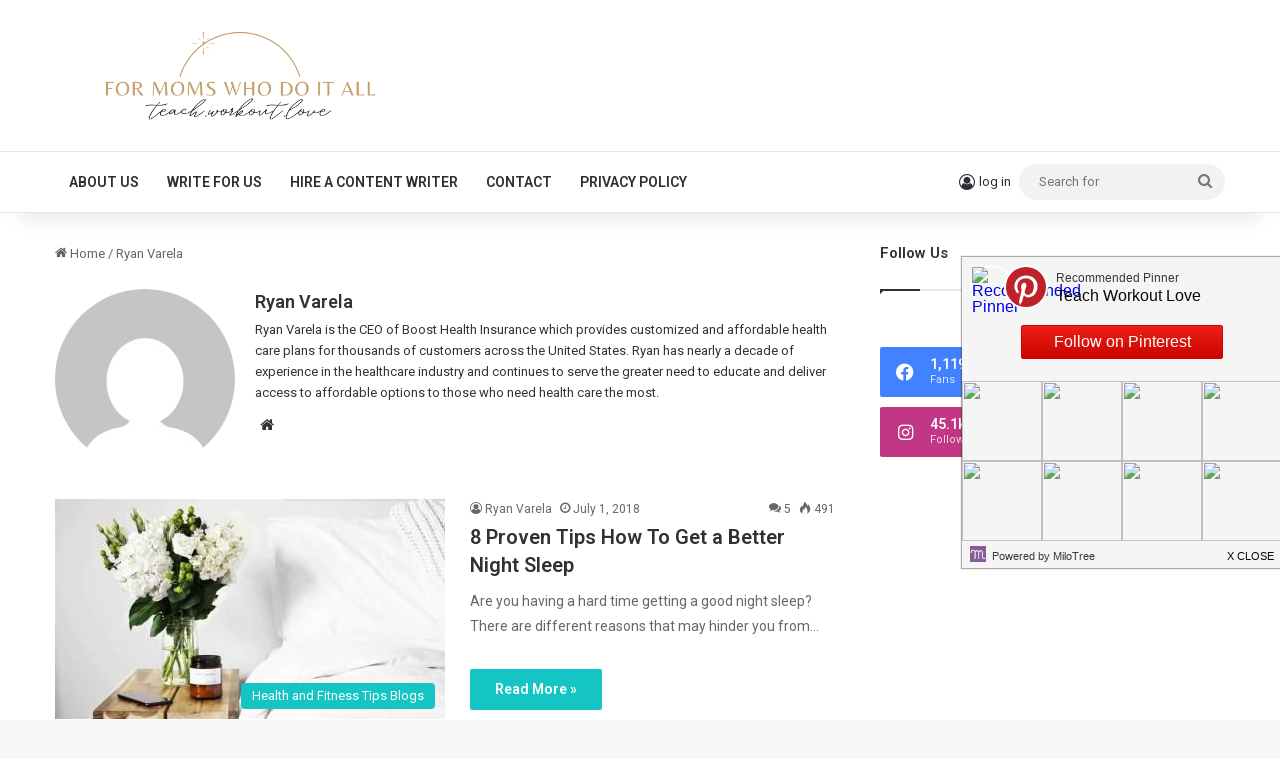

--- FILE ---
content_type: text/html; charset=UTF-8
request_url: https://www.teachworkoutlove.com/author/ryan-varela/
body_size: 19399
content:
<!DOCTYPE html>
<html lang="en-US" class="" data-skin="light">
<head>
	<meta charset="UTF-8" />
	<link rel="profile" href="https://gmpg.org/xfn/11" />
	<meta name='robots' content='index, follow, max-image-preview:large, max-snippet:-1, max-video-preview:-1' />

	<!-- This site is optimized with the Yoast SEO plugin v22.4 - https://yoast.com/wordpress/plugins/seo/ -->
	<title>Ryan Varela, Author at Teach.Workout.Love</title>
	<link rel="canonical" href="https://www.teachworkoutlove.com/author/ryan-varela/" />
	<meta property="og:locale" content="en_US" />
	<meta property="og:type" content="profile" />
	<meta property="og:title" content="Ryan Varela, Author at Teach.Workout.Love" />
	<meta property="og:url" content="https://www.teachworkoutlove.com/author/ryan-varela/" />
	<meta property="og:site_name" content="Teach.Workout.Love" />
	<meta property="og:image" content="https://secure.gravatar.com/avatar/261457c003d212e6be53495b1b23ec79?s=500&d=mm&r=pg" />
	<meta name="twitter:card" content="summary_large_image" />
	<meta name="twitter:site" content="@teachworkoutlve" />
	<script type="application/ld+json" class="yoast-schema-graph">{"@context":"https://schema.org","@graph":[{"@type":"ProfilePage","@id":"https://www.teachworkoutlove.com/author/ryan-varela/","url":"https://www.teachworkoutlove.com/author/ryan-varela/","name":"Ryan Varela, Author at Teach.Workout.Love","isPartOf":{"@id":"https://www.teachworkoutlove.com/#website"},"primaryImageOfPage":{"@id":"https://www.teachworkoutlove.com/author/ryan-varela/#primaryimage"},"image":{"@id":"https://www.teachworkoutlove.com/author/ryan-varela/#primaryimage"},"thumbnailUrl":"https://www.teachworkoutlove.com/wp-content/uploads/2018/06/logan-nolin-347104-unsplash.jpg","breadcrumb":{"@id":"https://www.teachworkoutlove.com/author/ryan-varela/#breadcrumb"},"inLanguage":"en-US","potentialAction":[{"@type":"ReadAction","target":["https://www.teachworkoutlove.com/author/ryan-varela/"]}]},{"@type":"ImageObject","inLanguage":"en-US","@id":"https://www.teachworkoutlove.com/author/ryan-varela/#primaryimage","url":"https://www.teachworkoutlove.com/wp-content/uploads/2018/06/logan-nolin-347104-unsplash.jpg","contentUrl":"https://www.teachworkoutlove.com/wp-content/uploads/2018/06/logan-nolin-347104-unsplash.jpg","width":1536,"height":1024,"caption":"get-a-better-night-sleep-white-sheets-on-bed-teachworkoutlove.com"},{"@type":"BreadcrumbList","@id":"https://www.teachworkoutlove.com/author/ryan-varela/#breadcrumb","itemListElement":[{"@type":"ListItem","position":1,"name":"Home","item":"https://www.teachworkoutlove.com/"},{"@type":"ListItem","position":2,"name":"Archives for Ryan Varela"}]},{"@type":"WebSite","@id":"https://www.teachworkoutlove.com/#website","url":"https://www.teachworkoutlove.com/","name":"Teach.Workout.Love","description":"a motherhood community for moms who do it all","publisher":{"@id":"https://www.teachworkoutlove.com/#organization"},"potentialAction":[{"@type":"SearchAction","target":{"@type":"EntryPoint","urlTemplate":"https://www.teachworkoutlove.com/?s={search_term_string}"},"query-input":"required name=search_term_string"}],"inLanguage":"en-US"},{"@type":"Organization","@id":"https://www.teachworkoutlove.com/#organization","name":"Teach.Workout.Love","url":"https://www.teachworkoutlove.com/","logo":{"@type":"ImageObject","inLanguage":"en-US","@id":"https://www.teachworkoutlove.com/#/schema/logo/image/","url":"https://www.teachworkoutlove.com/wp-content/uploads/2022/02/teachworkoutlove-logo-wider.png","contentUrl":"https://www.teachworkoutlove.com/wp-content/uploads/2022/02/teachworkoutlove-logo-wider.png","width":664,"height":164,"caption":"Teach.Workout.Love"},"image":{"@id":"https://www.teachworkoutlove.com/#/schema/logo/image/"},"sameAs":["https://www.facebook.com/teachworkoutlove","https://twitter.com/teachworkoutlve","http://instagram.com/teach.workout.love","https://pinterest.com/teachworkoutlove"]},{"@type":"Person","@id":"https://www.teachworkoutlove.com/#/schema/person/2d3379cc99c2de31b53cf1c3876ec79b","name":"Ryan Varela","image":{"@type":"ImageObject","inLanguage":"en-US","@id":"https://www.teachworkoutlove.com/#/schema/person/image/","url":"https://secure.gravatar.com/avatar/261457c003d212e6be53495b1b23ec79?s=96&d=mm&r=pg","contentUrl":"https://secure.gravatar.com/avatar/261457c003d212e6be53495b1b23ec79?s=96&d=mm&r=pg","caption":"Ryan Varela"},"description":"Ryan Varela is the CEO of Boost Health Insurance which provides customized and affordable health care plans for thousands of customers across the United States. Ryan has nearly a decade of experience in the healthcare industry and continues to serve the greater need to educate and deliver access to affordable options to those who need health care the most.","sameAs":["https://www.boosthealthinsurance.com/"],"mainEntityOfPage":{"@id":"https://www.teachworkoutlove.com/author/ryan-varela/"}}]}</script>
	<!-- / Yoast SEO plugin. -->


<link rel='dns-prefetch' href='//pagead2.googlesyndication.com' />
<link rel='dns-prefetch' href='//cdn001.milotree.com' />
<link rel='dns-prefetch' href='//secure.gravatar.com' />
<link rel='dns-prefetch' href='//stats.wp.com' />
<link rel='dns-prefetch' href='//cdn.openshareweb.com' />
<link rel='dns-prefetch' href='//cdn.shareaholic.net' />
<link rel='dns-prefetch' href='//www.shareaholic.net' />
<link rel='dns-prefetch' href='//analytics.shareaholic.com' />
<link rel='dns-prefetch' href='//recs.shareaholic.com' />
<link rel='dns-prefetch' href='//partner.shareaholic.com' />
<link rel='dns-prefetch' href='//v0.wordpress.com' />
<link rel='dns-prefetch' href='//widgets.wp.com' />
<link rel='dns-prefetch' href='//s0.wp.com' />
<link rel='dns-prefetch' href='//0.gravatar.com' />
<link rel='dns-prefetch' href='//1.gravatar.com' />
<link rel='dns-prefetch' href='//2.gravatar.com' />
<link rel='dns-prefetch' href='//jetpack.wordpress.com' />
<link rel='dns-prefetch' href='//public-api.wordpress.com' />
<link rel="alternate" type="application/rss+xml" title="Teach.Workout.Love &raquo; Feed" href="https://www.teachworkoutlove.com/feed/" />
<link rel="alternate" type="application/rss+xml" title="Teach.Workout.Love &raquo; Comments Feed" href="https://www.teachworkoutlove.com/comments/feed/" />
<link rel="alternate" type="application/rss+xml" title="Teach.Workout.Love &raquo; Posts by Ryan Varela Feed" href="https://www.teachworkoutlove.com/author/ryan-varela/feed/" />

		<style type="text/css">
			:root{				
			--tie-preset-gradient-1: linear-gradient(135deg, rgba(6, 147, 227, 1) 0%, rgb(155, 81, 224) 100%);
			--tie-preset-gradient-2: linear-gradient(135deg, rgb(122, 220, 180) 0%, rgb(0, 208, 130) 100%);
			--tie-preset-gradient-3: linear-gradient(135deg, rgba(252, 185, 0, 1) 0%, rgba(255, 105, 0, 1) 100%);
			--tie-preset-gradient-4: linear-gradient(135deg, rgba(255, 105, 0, 1) 0%, rgb(207, 46, 46) 100%);
			--tie-preset-gradient-5: linear-gradient(135deg, rgb(238, 238, 238) 0%, rgb(169, 184, 195) 100%);
			--tie-preset-gradient-6: linear-gradient(135deg, rgb(74, 234, 220) 0%, rgb(151, 120, 209) 20%, rgb(207, 42, 186) 40%, rgb(238, 44, 130) 60%, rgb(251, 105, 98) 80%, rgb(254, 248, 76) 100%);
			--tie-preset-gradient-7: linear-gradient(135deg, rgb(255, 206, 236) 0%, rgb(152, 150, 240) 100%);
			--tie-preset-gradient-8: linear-gradient(135deg, rgb(254, 205, 165) 0%, rgb(254, 45, 45) 50%, rgb(107, 0, 62) 100%);
			--tie-preset-gradient-9: linear-gradient(135deg, rgb(255, 203, 112) 0%, rgb(199, 81, 192) 50%, rgb(65, 88, 208) 100%);
			--tie-preset-gradient-10: linear-gradient(135deg, rgb(255, 245, 203) 0%, rgb(182, 227, 212) 50%, rgb(51, 167, 181) 100%);
			--tie-preset-gradient-11: linear-gradient(135deg, rgb(202, 248, 128) 0%, rgb(113, 206, 126) 100%);
			--tie-preset-gradient-12: linear-gradient(135deg, rgb(2, 3, 129) 0%, rgb(40, 116, 252) 100%);
			--tie-preset-gradient-13: linear-gradient(135deg, #4D34FA, #ad34fa);
			--tie-preset-gradient-14: linear-gradient(135deg, #0057FF, #31B5FF);
			--tie-preset-gradient-15: linear-gradient(135deg, #FF007A, #FF81BD);
			--tie-preset-gradient-16: linear-gradient(135deg, #14111E, #4B4462);
			--tie-preset-gradient-17: linear-gradient(135deg, #F32758, #FFC581);

			
					--main-nav-background: #FFFFFF;
					--main-nav-secondry-background: rgba(0,0,0,0.03);
					--main-nav-primary-color: #0088ff;
					--main-nav-contrast-primary-color: #FFFFFF;
					--main-nav-text-color: #2c2f34;
					--main-nav-secondry-text-color: rgba(0,0,0,0.5);
					--main-nav-main-border-color: rgba(0,0,0,0.1);
					--main-nav-secondry-border-color: rgba(0,0,0,0.08);
				
			}
		</style>
	<meta name="viewport" content="width=device-width, initial-scale=1.0" /><!-- Shareaholic - https://www.shareaholic.com -->
<link rel='preload' href='//cdn.shareaholic.net/assets/pub/shareaholic.js' as='script'/>
<script data-no-minify='1' data-cfasync='false'>
_SHR_SETTINGS = {"endpoints":{"local_recs_url":"https:\/\/www.teachworkoutlove.com\/wp-admin\/admin-ajax.php?action=shareaholic_permalink_related","ajax_url":"https:\/\/www.teachworkoutlove.com\/wp-admin\/admin-ajax.php","share_counts_url":"https:\/\/www.teachworkoutlove.com\/wp-admin\/admin-ajax.php?action=shareaholic_share_counts_api"},"site_id":"c822800f5913fad5983cf602126b7cb9"};
</script>
<script data-no-minify='1' data-cfasync='false' src='//cdn.shareaholic.net/assets/pub/shareaholic.js' data-shr-siteid='c822800f5913fad5983cf602126b7cb9' async ></script>

<!-- Shareaholic Content Tags -->
<meta name='shareaholic:site_name' content='Teach.Workout.Love' />
<meta name='shareaholic:language' content='en-US' />
<meta name='shareaholic:article_visibility' content='private' />
<meta name='shareaholic:site_id' content='c822800f5913fad5983cf602126b7cb9' />
<meta name='shareaholic:wp_version' content='9.7.12' />

<!-- Shareaholic Content Tags End -->
<script type="text/javascript">
/* <![CDATA[ */
window._wpemojiSettings = {"baseUrl":"https:\/\/s.w.org\/images\/core\/emoji\/14.0.0\/72x72\/","ext":".png","svgUrl":"https:\/\/s.w.org\/images\/core\/emoji\/14.0.0\/svg\/","svgExt":".svg","source":{"concatemoji":"https:\/\/www.teachworkoutlove.com\/wp-includes\/js\/wp-emoji-release.min.js?ver=6.4.5"}};
/*! This file is auto-generated */
!function(i,n){var o,s,e;function c(e){try{var t={supportTests:e,timestamp:(new Date).valueOf()};sessionStorage.setItem(o,JSON.stringify(t))}catch(e){}}function p(e,t,n){e.clearRect(0,0,e.canvas.width,e.canvas.height),e.fillText(t,0,0);var t=new Uint32Array(e.getImageData(0,0,e.canvas.width,e.canvas.height).data),r=(e.clearRect(0,0,e.canvas.width,e.canvas.height),e.fillText(n,0,0),new Uint32Array(e.getImageData(0,0,e.canvas.width,e.canvas.height).data));return t.every(function(e,t){return e===r[t]})}function u(e,t,n){switch(t){case"flag":return n(e,"\ud83c\udff3\ufe0f\u200d\u26a7\ufe0f","\ud83c\udff3\ufe0f\u200b\u26a7\ufe0f")?!1:!n(e,"\ud83c\uddfa\ud83c\uddf3","\ud83c\uddfa\u200b\ud83c\uddf3")&&!n(e,"\ud83c\udff4\udb40\udc67\udb40\udc62\udb40\udc65\udb40\udc6e\udb40\udc67\udb40\udc7f","\ud83c\udff4\u200b\udb40\udc67\u200b\udb40\udc62\u200b\udb40\udc65\u200b\udb40\udc6e\u200b\udb40\udc67\u200b\udb40\udc7f");case"emoji":return!n(e,"\ud83e\udef1\ud83c\udffb\u200d\ud83e\udef2\ud83c\udfff","\ud83e\udef1\ud83c\udffb\u200b\ud83e\udef2\ud83c\udfff")}return!1}function f(e,t,n){var r="undefined"!=typeof WorkerGlobalScope&&self instanceof WorkerGlobalScope?new OffscreenCanvas(300,150):i.createElement("canvas"),a=r.getContext("2d",{willReadFrequently:!0}),o=(a.textBaseline="top",a.font="600 32px Arial",{});return e.forEach(function(e){o[e]=t(a,e,n)}),o}function t(e){var t=i.createElement("script");t.src=e,t.defer=!0,i.head.appendChild(t)}"undefined"!=typeof Promise&&(o="wpEmojiSettingsSupports",s=["flag","emoji"],n.supports={everything:!0,everythingExceptFlag:!0},e=new Promise(function(e){i.addEventListener("DOMContentLoaded",e,{once:!0})}),new Promise(function(t){var n=function(){try{var e=JSON.parse(sessionStorage.getItem(o));if("object"==typeof e&&"number"==typeof e.timestamp&&(new Date).valueOf()<e.timestamp+604800&&"object"==typeof e.supportTests)return e.supportTests}catch(e){}return null}();if(!n){if("undefined"!=typeof Worker&&"undefined"!=typeof OffscreenCanvas&&"undefined"!=typeof URL&&URL.createObjectURL&&"undefined"!=typeof Blob)try{var e="postMessage("+f.toString()+"("+[JSON.stringify(s),u.toString(),p.toString()].join(",")+"));",r=new Blob([e],{type:"text/javascript"}),a=new Worker(URL.createObjectURL(r),{name:"wpTestEmojiSupports"});return void(a.onmessage=function(e){c(n=e.data),a.terminate(),t(n)})}catch(e){}c(n=f(s,u,p))}t(n)}).then(function(e){for(var t in e)n.supports[t]=e[t],n.supports.everything=n.supports.everything&&n.supports[t],"flag"!==t&&(n.supports.everythingExceptFlag=n.supports.everythingExceptFlag&&n.supports[t]);n.supports.everythingExceptFlag=n.supports.everythingExceptFlag&&!n.supports.flag,n.DOMReady=!1,n.readyCallback=function(){n.DOMReady=!0}}).then(function(){return e}).then(function(){var e;n.supports.everything||(n.readyCallback(),(e=n.source||{}).concatemoji?t(e.concatemoji):e.wpemoji&&e.twemoji&&(t(e.twemoji),t(e.wpemoji)))}))}((window,document),window._wpemojiSettings);
/* ]]> */
</script>
<!-- teachworkoutlove.com is managing ads with Advanced Ads – https://wpadvancedads.com/ --><script id="teach-ready">
			window.advanced_ads_ready=function(e,a){a=a||"complete";var d=function(e){return"interactive"===a?"loading"!==e:"complete"===e};d(document.readyState)?e():document.addEventListener("readystatechange",(function(a){d(a.target.readyState)&&e()}),{once:"interactive"===a})},window.advanced_ads_ready_queue=window.advanced_ads_ready_queue||[];		</script>
		<link rel='stylesheet' id='amazon-default-styles-css' href='https://www.teachworkoutlove.com/wp-content/plugins/amazon-product-in-a-post-plugin/css/amazon-default-plugin-styles.css?ver=1742080669' type='text/css' media='all' />
<link rel='stylesheet' id='amazon-frontend-styles-css' href='https://www.teachworkoutlove.com/wp-content/plugins/amazon-product-in-a-post-plugin/css/amazon-frontend.css?ver=1614198238' type='text/css' media='all' />
<style id='wp-emoji-styles-inline-css' type='text/css'>

	img.wp-smiley, img.emoji {
		display: inline !important;
		border: none !important;
		box-shadow: none !important;
		height: 1em !important;
		width: 1em !important;
		margin: 0 0.07em !important;
		vertical-align: -0.1em !important;
		background: none !important;
		padding: 0 !important;
	}
</style>
<link rel='stylesheet' id='wp-block-library-css' href='https://www.teachworkoutlove.com/wp-includes/css/dist/block-library/style.min.css?ver=6.4.5' type='text/css' media='all' />
<style id='wp-block-library-inline-css' type='text/css'>
.has-text-align-justify{text-align:justify;}
</style>
<style id='wp-block-library-theme-inline-css' type='text/css'>
.wp-block-audio figcaption{color:#555;font-size:13px;text-align:center}.is-dark-theme .wp-block-audio figcaption{color:hsla(0,0%,100%,.65)}.wp-block-audio{margin:0 0 1em}.wp-block-code{border:1px solid #ccc;border-radius:4px;font-family:Menlo,Consolas,monaco,monospace;padding:.8em 1em}.wp-block-embed figcaption{color:#555;font-size:13px;text-align:center}.is-dark-theme .wp-block-embed figcaption{color:hsla(0,0%,100%,.65)}.wp-block-embed{margin:0 0 1em}.blocks-gallery-caption{color:#555;font-size:13px;text-align:center}.is-dark-theme .blocks-gallery-caption{color:hsla(0,0%,100%,.65)}.wp-block-image figcaption{color:#555;font-size:13px;text-align:center}.is-dark-theme .wp-block-image figcaption{color:hsla(0,0%,100%,.65)}.wp-block-image{margin:0 0 1em}.wp-block-pullquote{border-bottom:4px solid;border-top:4px solid;color:currentColor;margin-bottom:1.75em}.wp-block-pullquote cite,.wp-block-pullquote footer,.wp-block-pullquote__citation{color:currentColor;font-size:.8125em;font-style:normal;text-transform:uppercase}.wp-block-quote{border-left:.25em solid;margin:0 0 1.75em;padding-left:1em}.wp-block-quote cite,.wp-block-quote footer{color:currentColor;font-size:.8125em;font-style:normal;position:relative}.wp-block-quote.has-text-align-right{border-left:none;border-right:.25em solid;padding-left:0;padding-right:1em}.wp-block-quote.has-text-align-center{border:none;padding-left:0}.wp-block-quote.is-large,.wp-block-quote.is-style-large,.wp-block-quote.is-style-plain{border:none}.wp-block-search .wp-block-search__label{font-weight:700}.wp-block-search__button{border:1px solid #ccc;padding:.375em .625em}:where(.wp-block-group.has-background){padding:1.25em 2.375em}.wp-block-separator.has-css-opacity{opacity:.4}.wp-block-separator{border:none;border-bottom:2px solid;margin-left:auto;margin-right:auto}.wp-block-separator.has-alpha-channel-opacity{opacity:1}.wp-block-separator:not(.is-style-wide):not(.is-style-dots){width:100px}.wp-block-separator.has-background:not(.is-style-dots){border-bottom:none;height:1px}.wp-block-separator.has-background:not(.is-style-wide):not(.is-style-dots){height:2px}.wp-block-table{margin:0 0 1em}.wp-block-table td,.wp-block-table th{word-break:normal}.wp-block-table figcaption{color:#555;font-size:13px;text-align:center}.is-dark-theme .wp-block-table figcaption{color:hsla(0,0%,100%,.65)}.wp-block-video figcaption{color:#555;font-size:13px;text-align:center}.is-dark-theme .wp-block-video figcaption{color:hsla(0,0%,100%,.65)}.wp-block-video{margin:0 0 1em}.wp-block-template-part.has-background{margin-bottom:0;margin-top:0;padding:1.25em 2.375em}
</style>
<style id='esf-fb-halfwidth-style-inline-css' type='text/css'>
/*!*************************************************************************************************************************************************************************************************************************************************!*\
  !*** css ./node_modules/css-loader/dist/cjs.js??ruleSet[1].rules[4].use[1]!./node_modules/postcss-loader/dist/cjs.js??ruleSet[1].rules[4].use[2]!./node_modules/sass-loader/dist/cjs.js??ruleSet[1].rules[4].use[3]!./src/halfwidth/style.scss ***!
  \*************************************************************************************************************************************************************************************************************************************************/
/**
 * The following styles get applied both on the front of your site
 * and in the editor.
 *
 * Replace them with your own styles or remove the file completely.
 */
.wp-block-create-block-easy-social-feed-facebook-carousel {
  background-color: #21759b;
  color: #fff;
  padding: 2px;
}

/*# sourceMappingURL=style-index.css.map*/
</style>
<style id='esf-fb-fullwidth-style-inline-css' type='text/css'>
/*!*************************************************************************************************************************************************************************************************************************************************!*\
  !*** css ./node_modules/css-loader/dist/cjs.js??ruleSet[1].rules[4].use[1]!./node_modules/postcss-loader/dist/cjs.js??ruleSet[1].rules[4].use[2]!./node_modules/sass-loader/dist/cjs.js??ruleSet[1].rules[4].use[3]!./src/fullwidth/style.scss ***!
  \*************************************************************************************************************************************************************************************************************************************************/
/**
 * The following styles get applied both on the front of your site
 * and in the editor.
 *
 * Replace them with your own styles or remove the file completely.
 */
.wp-block-create-block-easy-social-feed-facebook-carousel {
  background-color: #21759b;
  color: #fff;
  padding: 2px;
}

/*# sourceMappingURL=style-index.css.map*/
</style>
<style id='esf-fb-thumbnail-style-inline-css' type='text/css'>
/*!*************************************************************************************************************************************************************************************************************************************************!*\
  !*** css ./node_modules/css-loader/dist/cjs.js??ruleSet[1].rules[4].use[1]!./node_modules/postcss-loader/dist/cjs.js??ruleSet[1].rules[4].use[2]!./node_modules/sass-loader/dist/cjs.js??ruleSet[1].rules[4].use[3]!./src/thumbnail/style.scss ***!
  \*************************************************************************************************************************************************************************************************************************************************/
/**
 * The following styles get applied both on the front of your site
 * and in the editor.
 *
 * Replace them with your own styles or remove the file completely.
 */
.wp-block-create-block-easy-social-feed-facebook-carousel {
  background-color: #21759b;
  color: #fff;
  padding: 2px;
}

/*# sourceMappingURL=style-index.css.map*/
</style>
<style id='classic-theme-styles-inline-css' type='text/css'>
/*! This file is auto-generated */
.wp-block-button__link{color:#fff;background-color:#32373c;border-radius:9999px;box-shadow:none;text-decoration:none;padding:calc(.667em + 2px) calc(1.333em + 2px);font-size:1.125em}.wp-block-file__button{background:#32373c;color:#fff;text-decoration:none}
</style>
<style id='global-styles-inline-css' type='text/css'>
body{--wp--preset--color--black: #000000;--wp--preset--color--cyan-bluish-gray: #abb8c3;--wp--preset--color--white: #ffffff;--wp--preset--color--pale-pink: #f78da7;--wp--preset--color--vivid-red: #cf2e2e;--wp--preset--color--luminous-vivid-orange: #ff6900;--wp--preset--color--luminous-vivid-amber: #fcb900;--wp--preset--color--light-green-cyan: #7bdcb5;--wp--preset--color--vivid-green-cyan: #00d084;--wp--preset--color--pale-cyan-blue: #8ed1fc;--wp--preset--color--vivid-cyan-blue: #0693e3;--wp--preset--color--vivid-purple: #9b51e0;--wp--preset--color--global-color: #12c5c3;--wp--preset--gradient--vivid-cyan-blue-to-vivid-purple: linear-gradient(135deg,rgba(6,147,227,1) 0%,rgb(155,81,224) 100%);--wp--preset--gradient--light-green-cyan-to-vivid-green-cyan: linear-gradient(135deg,rgb(122,220,180) 0%,rgb(0,208,130) 100%);--wp--preset--gradient--luminous-vivid-amber-to-luminous-vivid-orange: linear-gradient(135deg,rgba(252,185,0,1) 0%,rgba(255,105,0,1) 100%);--wp--preset--gradient--luminous-vivid-orange-to-vivid-red: linear-gradient(135deg,rgba(255,105,0,1) 0%,rgb(207,46,46) 100%);--wp--preset--gradient--very-light-gray-to-cyan-bluish-gray: linear-gradient(135deg,rgb(238,238,238) 0%,rgb(169,184,195) 100%);--wp--preset--gradient--cool-to-warm-spectrum: linear-gradient(135deg,rgb(74,234,220) 0%,rgb(151,120,209) 20%,rgb(207,42,186) 40%,rgb(238,44,130) 60%,rgb(251,105,98) 80%,rgb(254,248,76) 100%);--wp--preset--gradient--blush-light-purple: linear-gradient(135deg,rgb(255,206,236) 0%,rgb(152,150,240) 100%);--wp--preset--gradient--blush-bordeaux: linear-gradient(135deg,rgb(254,205,165) 0%,rgb(254,45,45) 50%,rgb(107,0,62) 100%);--wp--preset--gradient--luminous-dusk: linear-gradient(135deg,rgb(255,203,112) 0%,rgb(199,81,192) 50%,rgb(65,88,208) 100%);--wp--preset--gradient--pale-ocean: linear-gradient(135deg,rgb(255,245,203) 0%,rgb(182,227,212) 50%,rgb(51,167,181) 100%);--wp--preset--gradient--electric-grass: linear-gradient(135deg,rgb(202,248,128) 0%,rgb(113,206,126) 100%);--wp--preset--gradient--midnight: linear-gradient(135deg,rgb(2,3,129) 0%,rgb(40,116,252) 100%);--wp--preset--font-size--small: 13px;--wp--preset--font-size--medium: 20px;--wp--preset--font-size--large: 36px;--wp--preset--font-size--x-large: 42px;--wp--preset--spacing--20: 0.44rem;--wp--preset--spacing--30: 0.67rem;--wp--preset--spacing--40: 1rem;--wp--preset--spacing--50: 1.5rem;--wp--preset--spacing--60: 2.25rem;--wp--preset--spacing--70: 3.38rem;--wp--preset--spacing--80: 5.06rem;--wp--preset--shadow--natural: 6px 6px 9px rgba(0, 0, 0, 0.2);--wp--preset--shadow--deep: 12px 12px 50px rgba(0, 0, 0, 0.4);--wp--preset--shadow--sharp: 6px 6px 0px rgba(0, 0, 0, 0.2);--wp--preset--shadow--outlined: 6px 6px 0px -3px rgba(255, 255, 255, 1), 6px 6px rgba(0, 0, 0, 1);--wp--preset--shadow--crisp: 6px 6px 0px rgba(0, 0, 0, 1);}:where(.is-layout-flex){gap: 0.5em;}:where(.is-layout-grid){gap: 0.5em;}body .is-layout-flow > .alignleft{float: left;margin-inline-start: 0;margin-inline-end: 2em;}body .is-layout-flow > .alignright{float: right;margin-inline-start: 2em;margin-inline-end: 0;}body .is-layout-flow > .aligncenter{margin-left: auto !important;margin-right: auto !important;}body .is-layout-constrained > .alignleft{float: left;margin-inline-start: 0;margin-inline-end: 2em;}body .is-layout-constrained > .alignright{float: right;margin-inline-start: 2em;margin-inline-end: 0;}body .is-layout-constrained > .aligncenter{margin-left: auto !important;margin-right: auto !important;}body .is-layout-constrained > :where(:not(.alignleft):not(.alignright):not(.alignfull)){max-width: var(--wp--style--global--content-size);margin-left: auto !important;margin-right: auto !important;}body .is-layout-constrained > .alignwide{max-width: var(--wp--style--global--wide-size);}body .is-layout-flex{display: flex;}body .is-layout-flex{flex-wrap: wrap;align-items: center;}body .is-layout-flex > *{margin: 0;}body .is-layout-grid{display: grid;}body .is-layout-grid > *{margin: 0;}:where(.wp-block-columns.is-layout-flex){gap: 2em;}:where(.wp-block-columns.is-layout-grid){gap: 2em;}:where(.wp-block-post-template.is-layout-flex){gap: 1.25em;}:where(.wp-block-post-template.is-layout-grid){gap: 1.25em;}.has-black-color{color: var(--wp--preset--color--black) !important;}.has-cyan-bluish-gray-color{color: var(--wp--preset--color--cyan-bluish-gray) !important;}.has-white-color{color: var(--wp--preset--color--white) !important;}.has-pale-pink-color{color: var(--wp--preset--color--pale-pink) !important;}.has-vivid-red-color{color: var(--wp--preset--color--vivid-red) !important;}.has-luminous-vivid-orange-color{color: var(--wp--preset--color--luminous-vivid-orange) !important;}.has-luminous-vivid-amber-color{color: var(--wp--preset--color--luminous-vivid-amber) !important;}.has-light-green-cyan-color{color: var(--wp--preset--color--light-green-cyan) !important;}.has-vivid-green-cyan-color{color: var(--wp--preset--color--vivid-green-cyan) !important;}.has-pale-cyan-blue-color{color: var(--wp--preset--color--pale-cyan-blue) !important;}.has-vivid-cyan-blue-color{color: var(--wp--preset--color--vivid-cyan-blue) !important;}.has-vivid-purple-color{color: var(--wp--preset--color--vivid-purple) !important;}.has-black-background-color{background-color: var(--wp--preset--color--black) !important;}.has-cyan-bluish-gray-background-color{background-color: var(--wp--preset--color--cyan-bluish-gray) !important;}.has-white-background-color{background-color: var(--wp--preset--color--white) !important;}.has-pale-pink-background-color{background-color: var(--wp--preset--color--pale-pink) !important;}.has-vivid-red-background-color{background-color: var(--wp--preset--color--vivid-red) !important;}.has-luminous-vivid-orange-background-color{background-color: var(--wp--preset--color--luminous-vivid-orange) !important;}.has-luminous-vivid-amber-background-color{background-color: var(--wp--preset--color--luminous-vivid-amber) !important;}.has-light-green-cyan-background-color{background-color: var(--wp--preset--color--light-green-cyan) !important;}.has-vivid-green-cyan-background-color{background-color: var(--wp--preset--color--vivid-green-cyan) !important;}.has-pale-cyan-blue-background-color{background-color: var(--wp--preset--color--pale-cyan-blue) !important;}.has-vivid-cyan-blue-background-color{background-color: var(--wp--preset--color--vivid-cyan-blue) !important;}.has-vivid-purple-background-color{background-color: var(--wp--preset--color--vivid-purple) !important;}.has-black-border-color{border-color: var(--wp--preset--color--black) !important;}.has-cyan-bluish-gray-border-color{border-color: var(--wp--preset--color--cyan-bluish-gray) !important;}.has-white-border-color{border-color: var(--wp--preset--color--white) !important;}.has-pale-pink-border-color{border-color: var(--wp--preset--color--pale-pink) !important;}.has-vivid-red-border-color{border-color: var(--wp--preset--color--vivid-red) !important;}.has-luminous-vivid-orange-border-color{border-color: var(--wp--preset--color--luminous-vivid-orange) !important;}.has-luminous-vivid-amber-border-color{border-color: var(--wp--preset--color--luminous-vivid-amber) !important;}.has-light-green-cyan-border-color{border-color: var(--wp--preset--color--light-green-cyan) !important;}.has-vivid-green-cyan-border-color{border-color: var(--wp--preset--color--vivid-green-cyan) !important;}.has-pale-cyan-blue-border-color{border-color: var(--wp--preset--color--pale-cyan-blue) !important;}.has-vivid-cyan-blue-border-color{border-color: var(--wp--preset--color--vivid-cyan-blue) !important;}.has-vivid-purple-border-color{border-color: var(--wp--preset--color--vivid-purple) !important;}.has-vivid-cyan-blue-to-vivid-purple-gradient-background{background: var(--wp--preset--gradient--vivid-cyan-blue-to-vivid-purple) !important;}.has-light-green-cyan-to-vivid-green-cyan-gradient-background{background: var(--wp--preset--gradient--light-green-cyan-to-vivid-green-cyan) !important;}.has-luminous-vivid-amber-to-luminous-vivid-orange-gradient-background{background: var(--wp--preset--gradient--luminous-vivid-amber-to-luminous-vivid-orange) !important;}.has-luminous-vivid-orange-to-vivid-red-gradient-background{background: var(--wp--preset--gradient--luminous-vivid-orange-to-vivid-red) !important;}.has-very-light-gray-to-cyan-bluish-gray-gradient-background{background: var(--wp--preset--gradient--very-light-gray-to-cyan-bluish-gray) !important;}.has-cool-to-warm-spectrum-gradient-background{background: var(--wp--preset--gradient--cool-to-warm-spectrum) !important;}.has-blush-light-purple-gradient-background{background: var(--wp--preset--gradient--blush-light-purple) !important;}.has-blush-bordeaux-gradient-background{background: var(--wp--preset--gradient--blush-bordeaux) !important;}.has-luminous-dusk-gradient-background{background: var(--wp--preset--gradient--luminous-dusk) !important;}.has-pale-ocean-gradient-background{background: var(--wp--preset--gradient--pale-ocean) !important;}.has-electric-grass-gradient-background{background: var(--wp--preset--gradient--electric-grass) !important;}.has-midnight-gradient-background{background: var(--wp--preset--gradient--midnight) !important;}.has-small-font-size{font-size: var(--wp--preset--font-size--small) !important;}.has-medium-font-size{font-size: var(--wp--preset--font-size--medium) !important;}.has-large-font-size{font-size: var(--wp--preset--font-size--large) !important;}.has-x-large-font-size{font-size: var(--wp--preset--font-size--x-large) !important;}
.wp-block-navigation a:where(:not(.wp-element-button)){color: inherit;}
:where(.wp-block-post-template.is-layout-flex){gap: 1.25em;}:where(.wp-block-post-template.is-layout-grid){gap: 1.25em;}
:where(.wp-block-columns.is-layout-flex){gap: 2em;}:where(.wp-block-columns.is-layout-grid){gap: 2em;}
.wp-block-pullquote{font-size: 1.5em;line-height: 1.6;}
</style>
<link rel='stylesheet' id='easy-facebook-likebox-custom-fonts-css' href='https://www.teachworkoutlove.com/wp-content/plugins/easy-facebook-likebox/frontend/assets/css/esf-custom-fonts.css?ver=6.4.5' type='text/css' media='all' />
<link rel='stylesheet' id='easy-facebook-likebox-popup-styles-css' href='https://www.teachworkoutlove.com/wp-content/plugins/easy-facebook-likebox/facebook/frontend/assets/css/esf-free-popup.css?ver=6.5.6' type='text/css' media='all' />
<link rel='stylesheet' id='easy-facebook-likebox-frontend-css' href='https://www.teachworkoutlove.com/wp-content/plugins/easy-facebook-likebox/facebook/frontend/assets/css/easy-facebook-likebox-frontend.css?ver=6.5.6' type='text/css' media='all' />
<link rel='stylesheet' id='easy-facebook-likebox-customizer-style-css' href='https://www.teachworkoutlove.com/wp-admin/admin-ajax.php?action=easy-facebook-likebox-customizer-style&#038;ver=6.5.6' type='text/css' media='all' />
<link rel='stylesheet' id='jpibfi-style-css' href='https://www.teachworkoutlove.com/wp-content/plugins/jquery-pin-it-button-for-images/css/client.css?ver=3.0.6' type='text/css' media='all' />
<link rel='stylesheet' id='mailerlite_forms.css-css' href='https://www.teachworkoutlove.com/wp-content/plugins/official-mailerlite-sign-up-forms/assets/css/mailerlite_forms.css?ver=1.7.6' type='text/css' media='all' />
<link rel='stylesheet' id='bc_rb_global_style-css' href='https://www.teachworkoutlove.com/wp-content/plugins/random-banner/assets/style/bc_rb_global.css?ver=4.2.8' type='text/css' media='all' />
<link rel='stylesheet' id='bc_rb_animate-css' href='https://www.teachworkoutlove.com/wp-content/plugins/random-banner/assets/style/animate.css?ver=4.2.8' type='text/css' media='all' />
<link rel='stylesheet' id='owl.carousel-style-css' href='https://www.teachworkoutlove.com/wp-content/plugins/random-banner/assets/style/owl.carousel.css?ver=4.2.8' type='text/css' media='all' />
<link rel='stylesheet' id='owl.carousel-default-css' href='https://www.teachworkoutlove.com/wp-content/plugins/random-banner/assets/style/owl.theme.default.css?ver=4.2.8' type='text/css' media='all' />
<link rel='stylesheet' id='owl.carousel-transitions-css' href='https://www.teachworkoutlove.com/wp-content/plugins/random-banner/assets/style/owl.transitions.css?ver=4.2.8' type='text/css' media='all' />
<link rel='stylesheet' id='taqyeem-buttons-style-css' href='https://www.teachworkoutlove.com/wp-content/plugins/taqyeem-buttons/assets/style.css?ver=6.4.5' type='text/css' media='all' />
<link rel='stylesheet' id='esf-custom-fonts-css' href='https://www.teachworkoutlove.com/wp-content/plugins/easy-facebook-likebox/frontend/assets/css/esf-custom-fonts.css?ver=6.4.5' type='text/css' media='all' />
<link rel='stylesheet' id='esf-insta-frontend-css' href='https://www.teachworkoutlove.com/wp-content/plugins/easy-facebook-likebox//instagram/frontend/assets/css/esf-insta-frontend.css?ver=6.4.5' type='text/css' media='all' />
<link rel='stylesheet' id='esf-insta-customizer-style-css' href='https://www.teachworkoutlove.com/wp-admin/admin-ajax.php?action=esf-insta-customizer-style&#038;ver=6.4.5' type='text/css' media='all' />
<link rel='stylesheet' id='tie-css-base-css' href='https://www.teachworkoutlove.com/wp-content/themes/jannah/assets/css/base.min.css?ver=7.3.9' type='text/css' media='all' />
<link rel='stylesheet' id='tie-css-styles-css' href='https://www.teachworkoutlove.com/wp-content/themes/jannah/assets/css/style.min.css?ver=7.3.9' type='text/css' media='all' />
<link rel='stylesheet' id='tie-css-widgets-css' href='https://www.teachworkoutlove.com/wp-content/themes/jannah/assets/css/widgets.min.css?ver=7.3.9' type='text/css' media='all' />
<link rel='stylesheet' id='tie-css-helpers-css' href='https://www.teachworkoutlove.com/wp-content/themes/jannah/assets/css/helpers.min.css?ver=7.3.9' type='text/css' media='all' />
<link rel='stylesheet' id='tie-fontawesome5-css' href='https://www.teachworkoutlove.com/wp-content/themes/jannah/assets/css/fontawesome.css?ver=7.3.9' type='text/css' media='all' />
<link rel='stylesheet' id='taqyeem-styles-css' href='https://www.teachworkoutlove.com/wp-content/themes/jannah/assets/css/plugins/taqyeem.min.css?ver=7.3.9' type='text/css' media='all' />
<link rel='stylesheet' id='elementor-frontend-legacy-css' href='https://www.teachworkoutlove.com/wp-content/plugins/elementor/assets/css/frontend-legacy.min.css?ver=3.18.3' type='text/css' media='all' />
<link rel='stylesheet' id='elementor-frontend-css' href='https://www.teachworkoutlove.com/wp-content/plugins/elementor/assets/css/frontend-lite.min.css?ver=3.18.3' type='text/css' media='all' />
<link rel='stylesheet' id='eael-general-css' href='https://www.teachworkoutlove.com/wp-content/plugins/essential-addons-for-elementor-lite/assets/front-end/css/view/general.min.css?ver=5.9.15' type='text/css' media='all' />
<style id='eael-general-inline-css' type='text/css'>
.wf-active .logo-text,.wf-active h1,.wf-active h2,.wf-active h3,.wf-active h4,.wf-active h5,.wf-active h6,.wf-active .the-subtitle{font-family: 'Roboto';}#top-nav .top-menu > ul > li > a{}#top-nav{line-height: 3.5em}#main-nav .main-menu > ul > li > a{text-transform: uppercase;}:root:root{--brand-color: #12c5c3;--dark-brand-color: #009391;--bright-color: #FFFFFF;--base-color: #2c2f34;}#reading-position-indicator{box-shadow: 0 0 10px rgba( 18,197,195,0.7);}:root:root{--brand-color: #12c5c3;--dark-brand-color: #009391;--bright-color: #FFFFFF;--base-color: #2c2f34;}#reading-position-indicator{box-shadow: 0 0 10px rgba( 18,197,195,0.7);}#header-notification-bar{background: var( --tie-preset-gradient-13 );}#header-notification-bar{--tie-buttons-color: #FFFFFF;--tie-buttons-border-color: #FFFFFF;--tie-buttons-hover-color: #e1e1e1;--tie-buttons-hover-text: #000000;}#header-notification-bar{--tie-buttons-text: #000000;}#footer{background-color: #1d1f27;}#site-info{background-color: #23252f;}#footer .posts-list-counter .posts-list-items li.widget-post-list:before{border-color: #1d1f27;}#footer .timeline-widget a .date:before{border-color: rgba(29,31,39,0.8);}#footer .footer-boxed-widget-area,#footer textarea,#footer input:not([type=submit]),#footer select,#footer code,#footer kbd,#footer pre,#footer samp,#footer .show-more-button,#footer .slider-links .tie-slider-nav span,#footer #wp-calendar,#footer #wp-calendar tbody td,#footer #wp-calendar thead th,#footer .widget.buddypress .item-options a{border-color: rgba(255,255,255,0.1);}#footer .social-statistics-widget .white-bg li.social-icons-item a,#footer .widget_tag_cloud .tagcloud a,#footer .latest-tweets-widget .slider-links .tie-slider-nav span,#footer .widget_layered_nav_filters a{border-color: rgba(255,255,255,0.1);}#footer .social-statistics-widget .white-bg li:before{background: rgba(255,255,255,0.1);}.site-footer #wp-calendar tbody td{background: rgba(255,255,255,0.02);}#footer .white-bg .social-icons-item a span.followers span,#footer .circle-three-cols .social-icons-item a .followers-num,#footer .circle-three-cols .social-icons-item a .followers-name{color: rgba(255,255,255,0.8);}#footer .timeline-widget ul:before,#footer .timeline-widget a:not(:hover) .date:before{background-color: #000109;}#footer .widget-title,#footer .widget-title a:not(:hover){color: #ffffff;}#footer,#footer textarea,#footer input:not([type='submit']),#footer select,#footer #wp-calendar tbody,#footer .tie-slider-nav li span:not(:hover),#footer .widget_categories li a:before,#footer .widget_product_categories li a:before,#footer .widget_layered_nav li a:before,#footer .widget_archive li a:before,#footer .widget_nav_menu li a:before,#footer .widget_meta li a:before,#footer .widget_pages li a:before,#footer .widget_recent_entries li a:before,#footer .widget_display_forums li a:before,#footer .widget_display_views li a:before,#footer .widget_rss li a:before,#footer .widget_display_stats dt:before,#footer .subscribe-widget-content h3,#footer .about-author .social-icons a:not(:hover) span{color: #ffffff;}#footer post-widget-body .meta-item,#footer .post-meta,#footer .stream-title,#footer.dark-skin .timeline-widget .date,#footer .wp-caption .wp-caption-text,#footer .rss-date{color: rgba(255,255,255,0.7);}#footer input::-moz-placeholder{color: #ffffff;}#footer input:-moz-placeholder{color: #ffffff;}#footer input:-ms-input-placeholder{color: #ffffff;}#footer input::-webkit-input-placeholder{color: #ffffff;}.site-footer.dark-skin a:not(:hover){color: #cde2f4;}.tie-cat-5281,.tie-cat-item-5281 > span{background-color:#e67e22 !important;color:#FFFFFF !important;}.tie-cat-5281:after{border-top-color:#e67e22 !important;}.tie-cat-5281:hover{background-color:#c86004 !important;}.tie-cat-5281:hover:after{border-top-color:#c86004 !important;}.tie-cat-4119,.tie-cat-item-4119 > span{background-color:#2ecc71 !important;color:#FFFFFF !important;}.tie-cat-4119:after{border-top-color:#2ecc71 !important;}.tie-cat-4119:hover{background-color:#10ae53 !important;}.tie-cat-4119:hover:after{border-top-color:#10ae53 !important;}.tie-cat-5287,.tie-cat-item-5287 > span{background-color:#9b59b6 !important;color:#FFFFFF !important;}.tie-cat-5287:after{border-top-color:#9b59b6 !important;}.tie-cat-5287:hover{background-color:#7d3b98 !important;}.tie-cat-5287:hover:after{border-top-color:#7d3b98 !important;}.tie-cat-5290,.tie-cat-item-5290 > span{background-color:#34495e !important;color:#FFFFFF !important;}.tie-cat-5290:after{border-top-color:#34495e !important;}.tie-cat-5290:hover{background-color:#162b40 !important;}.tie-cat-5290:hover:after{border-top-color:#162b40 !important;}.tie-cat-5292,.tie-cat-item-5292 > span{background-color:#795548 !important;color:#FFFFFF !important;}.tie-cat-5292:after{border-top-color:#795548 !important;}.tie-cat-5292:hover{background-color:#5b372a !important;}.tie-cat-5292:hover:after{border-top-color:#5b372a !important;}.tie-cat-5293,.tie-cat-item-5293 > span{background-color:#4CAF50 !important;color:#FFFFFF !important;}.tie-cat-5293:after{border-top-color:#4CAF50 !important;}.tie-cat-5293:hover{background-color:#2e9132 !important;}.tie-cat-5293:hover:after{border-top-color:#2e9132 !important;}.tie-insta-header {margin-bottom: 15px;}.tie-insta-avatar a {width: 70px;height: 70px;display: block;position: relative;float: left;margin-right: 15px;margin-bottom: 15px;}.tie-insta-avatar a:before {content: "";position: absolute;width: calc(100% + 6px);height: calc(100% + 6px);left: -3px;top: -3px;border-radius: 50%;background: #d6249f;background: radial-gradient(circle at 30% 107%,#fdf497 0%,#fdf497 5%,#fd5949 45%,#d6249f 60%,#285AEB 90%);}.tie-insta-avatar a:after {position: absolute;content: "";width: calc(100% + 3px);height: calc(100% + 3px);left: -2px;top: -2px;border-radius: 50%;background: #fff;}.dark-skin .tie-insta-avatar a:after {background: #27292d;}.tie-insta-avatar img {border-radius: 50%;position: relative;z-index: 2;transition: all 0.25s;}.tie-insta-avatar img:hover {box-shadow: 0px 0px 15px 0 #6b54c6;}.tie-insta-info {font-size: 1.3em;font-weight: bold;margin-bottom: 5px;}.widget ul.side-newsfeed li .side-item .side-item-text h4 a {font-size: 14px}.grid-post-box-meta,.header-standard .author-post,.penci-post-box-meta .penci-box-meta,.overlay-header-box .overlay-author,.post-box-meta-single,.tags-share-box{ font-size: 12px; }.widget ul li,.post-entry,p,.post-entry p { font-size: 14px; line-height: 1.8;}.authorlist{list-style:none; width:100%; padding-left:0px!important;}.authorlist li font{display:inline;}.authorlist li{display:inline-block; margin:0px; padding:0px 10px 0px 10px; text-align:center; width:24%;}.authorlist li span.avatar { overflow:hidden; margin-bottom:10px; min-height:130px; width:130px;}.authorlist li span.avatar.own img{ border:3px solid #f06292;}.authorlist li span.avatar img{border-radius:50%;-webkit-transition: all .3s ease;-moz-transition: all .3s ease;-ms-transition: all .3s ease;-o-transition: all .3s ease; transition: all .3s ease;}.authorlist li span.name{display:block; margin:0px; padding:10px 10px 20px 10px; line-height:14px;}.authorlist li span.avatar:hover img{ -webkit-filter: grayscale(100%);filter: grayscale(100%); -webkit-transform: scale(1.1);-moz-transform: scale(1.1);-o-transform: scale(1.1);-ms-transform: scale(1.1); transform: scale(1.1);}h2.mnhd{text-align: left; font-size:32px; color:#6d48ae;}h2.mnhd span{color:#fff; background:#f06292; padding:3px 10px 0px 10px;border-radius:7px 0px 7px 0px;}h2.mnhd font{border-bottom:1px solid #f06292;}.pagination { display: inline-block;}@media only screen and (max-width: 1199px) {.authorlist li {width:33%;}}@media only screen and (max-width: 767px) {.authorlist li {width:49%;}.authorlist li font{display:block;}h2.mnhd{font-size:40px;}}@media only screen and (max-width: 445px) {h2.mnhd{font-size:34px;}}@media only screen and (max-width: 360px) {h2.mnhd{font-size:27px;}}.blockquote-style-2 .inner-post-entry p{ margin-top:20px; padding-top:10px; font-size:16px;}.blockquote-style-2 .inner-post-entry p a{border:1px solid #f06292; padding:3px 8px 4px; border-radius:5px; margin-left:5px; margin-right:5px;}.blockquote-style-2 .inner-post-entry p a:hover{background:#f06292; color:#ffffff; text-decoration:none;}@media (max-width: 479px) { #theme-header #logo img { max-width: 170px !important; max-height: 50px !important; }}
</style>
<link rel='stylesheet' id='jetpack_css-css' href='https://www.teachworkoutlove.com/wp-content/plugins/jetpack/css/jetpack.css?ver=13.3.2' type='text/css' media='all' />
<meta name="cld-loader"><script type="text/javascript" src="//pagead2.googlesyndication.com/pagead/js/adsbygoogle.js?ver=6.4.5" id="adsbygoogle-js"></script>
<script type="text/javascript" id="jquery-core-js-extra">
/* <![CDATA[ */
var appipTemplates = {"templates":[{"location":"core","name":"Default","ID":"default"},{"location":"product","name":"Amazon Layout","ID":"amazon-layout"},{"location":"products","name":"Alternate","ID":"fluffy"},{"location":"product","name":"Dark","ID":"dark"},{"location":"product","name":"Dark: Image Right","ID":"dark-reversed"},{"location":"product","name":"Dark: Image Top","ID":"dark-image-top"},{"location":"product","name":"Light","ID":"light"},{"location":"product","name":"Light: Image Right","ID":"light-reversed"},{"location":"product","name":"Light: Image Top","ID":"light-image-top"},{"location":"search","name":"Grid Layout","ID":"grid"}]};
/* ]]> */
</script>
<script type="text/javascript" src="https://www.teachworkoutlove.com/wp-includes/js/jquery/jquery.min.js?ver=3.7.1" id="jquery-core-js"></script>
<script type="text/javascript" src="https://www.teachworkoutlove.com/wp-includes/js/jquery/jquery-migrate.min.js?ver=3.4.1" id="jquery-migrate-js"></script>
<script type="text/javascript" src="https://www.teachworkoutlove.com/wp-content/plugins/easy-facebook-likebox/facebook/frontend/assets/js/esf-free-popup.min.js?ver=6.5.6" id="easy-facebook-likebox-popup-script-js"></script>
<script type="text/javascript" id="easy-facebook-likebox-public-script-js-extra">
/* <![CDATA[ */
var public_ajax = {"ajax_url":"https:\/\/www.teachworkoutlove.com\/wp-admin\/admin-ajax.php","efbl_is_fb_pro":""};
/* ]]> */
</script>
<script type="text/javascript" src="https://www.teachworkoutlove.com/wp-content/plugins/easy-facebook-likebox/facebook/frontend/assets/js/public.js?ver=6.5.6" id="easy-facebook-likebox-public-script-js"></script>
<script type="text/javascript" src="https://www.teachworkoutlove.com/wp-content/plugins/easy-facebook-likebox/frontend/assets/js/imagesloaded.pkgd.min.js?ver=6.4.5" id="imagesloaded.pkgd.min-js"></script>
<script type="text/javascript" id="esf-insta-public-js-extra">
/* <![CDATA[ */
var esf_insta = {"ajax_url":"https:\/\/www.teachworkoutlove.com\/wp-admin\/admin-ajax.php","version":"free","nonce":"7c6ff14024"};
/* ]]> */
</script>
<script type="text/javascript" src="https://www.teachworkoutlove.com/wp-content/plugins/easy-facebook-likebox//instagram/frontend/assets/js/esf-insta-public.js?ver=1" id="esf-insta-public-js"></script>
<link rel="https://api.w.org/" href="https://www.teachworkoutlove.com/wp-json/" /><link rel="alternate" type="application/json" href="https://www.teachworkoutlove.com/wp-json/wp/v2/users/12" /><link rel="EditURI" type="application/rsd+xml" title="RSD" href="https://www.teachworkoutlove.com/xmlrpc.php?rsd" />
<meta name="generator" content="WordPress 6.4.5" />

<!-- This site is using AdRotate v5.12.4 to display their advertisements - https://ajdg.solutions/ -->
<!-- AdRotate CSS -->
<style type="text/css" media="screen">
	.g { margin:0px; padding:0px; overflow:hidden; line-height:1; zoom:1; }
	.g img { height:auto; }
	.g-col { position:relative; float:left; }
	.g-col:first-child { margin-left: 0; }
	.g-col:last-child { margin-right: 0; }
	.g-2 { margin:0px;  width:100%; max-width:728px; height:100%; max-height:90px; }
	.g-6 { margin:0px;  width:100%; max-width:125px; height:100%; max-height:125px; }
	.g-8 {  margin: 0 auto; }
	.g-9 { min-width:0px; max-width:2400px; }
	.b-9 { margin:0px; }
	@media only screen and (max-width: 480px) {
		.g-col, .g-dyn, .g-single { width:100%; margin-left:0; margin-right:0; }
	}
</style>
<!-- /AdRotate CSS -->

<style type="text/css">
	a.pinit-button.custom span {
		}

	.pinit-hover {
		opacity: 0.8 !important;
		filter: alpha(opacity=80) !important;
	}
	a.pinit-button {
	border-bottom: 0 !important;
	box-shadow: none !important;
	margin-bottom: 0 !important;
}
a.pinit-button::after {
    display: none;
}</style>
		<script type='text/javascript'>
/* <![CDATA[ */
var taqyeem = {"ajaxurl":"https://www.teachworkoutlove.com/wp-admin/admin-ajax.php" , "your_rating":"Your Rating:"};
/* ]]> */
</script>

	<style>img#wpstats{display:none}</style>
		<meta http-equiv="X-UA-Compatible" content="IE=edge"><!-- Global site tag (gtag.js) - Google Analytics -->
<script async src="https://www.googletagmanager.com/gtag/js?id=UA-102612677-1"></script>
<script>
  window.dataLayer = window.dataLayer || [];
  function gtag(){dataLayer.push(arguments);}
  gtag('js', new Date());

  gtag('config', 'UA-102612677-1');
</script>

<meta name="generator" content="Elementor 3.18.3; features: e_optimized_css_loading, e_font_icon_svg, additional_custom_breakpoints, block_editor_assets_optimize, e_image_loading_optimization; settings: css_print_method-external, google_font-enabled, font_display-auto">

<!-- Meta Pixel Code -->
<script type='text/javascript'>
!function(f,b,e,v,n,t,s){if(f.fbq)return;n=f.fbq=function(){n.callMethod?
n.callMethod.apply(n,arguments):n.queue.push(arguments)};if(!f._fbq)f._fbq=n;
n.push=n;n.loaded=!0;n.version='2.0';n.queue=[];t=b.createElement(e);t.async=!0;
t.src=v;s=b.getElementsByTagName(e)[0];s.parentNode.insertBefore(t,s)}(window,
document,'script','https://connect.facebook.net/en_US/fbevents.js?v=next');
</script>
<!-- End Meta Pixel Code -->

      <script type='text/javascript'>
        var url = window.location.origin + '?ob=open-bridge';
        fbq('set', 'openbridge', '317302229580182', url);
      </script>
    <script type='text/javascript'>fbq('init', '317302229580182', {}, {
    "agent": "wordpress-6.4.5-3.0.16"
})</script><script type='text/javascript'>
    fbq('track', 'PageView', []);
  </script>
<!-- Meta Pixel Code -->
<noscript>
<img height="1" width="1" style="display:none" alt="fbpx"
src="https://www.facebook.com/tr?id=317302229580182&ev=PageView&noscript=1" />
</noscript>
<!-- End Meta Pixel Code -->
<link rel="icon" href="https://www.teachworkoutlove.com/wp-content/uploads/2019/06/image-2-100x100.jpg" sizes="32x32" />
<link rel="icon" href="https://www.teachworkoutlove.com/wp-content/uploads/2019/06/image-2-300x300.jpg" sizes="192x192" />
<link rel="apple-touch-icon" href="https://www.teachworkoutlove.com/wp-content/uploads/2019/06/image-2-300x300.jpg" />
<meta name="msapplication-TileImage" content="https://www.teachworkoutlove.com/wp-content/uploads/2019/06/image-2-300x300.jpg" />
		<style type="text/css" id="wp-custom-css">
			img, object, embed
{
	max-width: 100% !important;
}

.wf-active h2, .wf-active h3, .wf-active .the-subtitle {
	margin-bottom: 10px;
}

.post-entry, p, .post-entry {
	margin-bottom: 20px;
}

#logo {
    margin-top: 30px !important;
    margin-bottom: 30px !important;
    display: block;
    float: left;
}

.black-border {
	border: 1px solid black;
}		</style>
		</head>

<body id="tie-body" class="archive author author-ryan-varela author-12 wrapper-has-shadow block-head-1 magazine2 is-thumb-overlay-disabled is-desktop is-header-layout-3 has-header-ad sidebar-right has-sidebar hide_share_post_top hide_share_post_bottom elementor-default elementor-kit-22675 aa-prefix-teach-">



<div class="background-overlay">

	<div id="tie-container" class="site tie-container">

		
		<div id="tie-wrapper">

			
<header id="theme-header" class="theme-header header-layout-3 main-nav-light main-nav-default-light main-nav-below has-stream-item has-shadow has-normal-width-logo mobile-header-default">
	
<div class="container header-container">
	<div class="tie-row logo-row">

		
		<div class="logo-wrapper">
			<div class="tie-col-md-4 logo-container clearfix">
				
		<div id="logo" class="image-logo" >

			
			<a title="Teach.Workout.Love" href="https://www.teachworkoutlove.com/" data-wpel-link="internal">
				
				<picture class="tie-logo-default tie-logo-picture">
					
					<source class="tie-logo-source-default tie-logo-source" srcset="https://www.teachworkoutlove.com/wp-content/uploads/2022/02/teachworkoutlove-logo-wider.png">
					<img fetchpriority="high" class="tie-logo-img-default tie-logo-img" src="https://www.teachworkoutlove.com/wp-content/uploads/2022/02/teachworkoutlove-logo-wider.png" alt="Teach.Workout.Love" width="664" height="164" style="max-height:164px; width: auto;" />
				</picture>
						</a>

			
		</div><!-- #logo /-->

		<div id="mobile-header-components-area_2" class="mobile-header-components"><ul class="components"><li class="mobile-component_menu custom-menu-link"><a href="#" id="mobile-menu-icon" class=""><span class="tie-mobile-menu-icon nav-icon is-layout-1"></span><span class="screen-reader-text">Menu</span></a></li> <li class="mobile-component_search custom-menu-link">
				<a href="#" class="tie-search-trigger-mobile">
					<span class="tie-icon-search tie-search-icon" aria-hidden="true"></span>
					<span class="screen-reader-text">Search for</span>
				</a>
			</li></ul></div>			</div><!-- .tie-col /-->
		</div><!-- .logo-wrapper /-->

		<div class="tie-col-md-8 stream-item stream-item-top-wrapper"><div class="stream-item-top"><!-- Either there are no banners, they are disabled or none qualified for this location! --></div></div><!-- .tie-col /-->
	</div><!-- .tie-row /-->
</div><!-- .container /-->

<div class="main-nav-wrapper">
	<nav id="main-nav" data-skin="search-in-main-nav" class="main-nav header-nav live-search-parent menu-style-default menu-style-solid-bg"  aria-label="Primary Navigation">
		<div class="container">

			<div class="main-menu-wrapper">

				
				<div id="menu-components-wrap">

					
					<div class="main-menu main-menu-wrap">
						<div id="main-nav-menu" class="main-menu header-menu"><ul id="menu-top-bar-menu" class="menu"><li id="menu-item-8584" class="menu-item menu-item-type-post_type menu-item-object-page menu-item-8584"><a href="https://www.teachworkoutlove.com/about-me/" data-wpel-link="internal">About Us</a></li>
<li id="menu-item-8585" class="menu-item menu-item-type-post_type menu-item-object-page menu-item-8585"><a href="https://www.teachworkoutlove.com/write-for-us/" data-wpel-link="internal">Write for Us</a></li>
<li id="menu-item-20572" class="menu-item menu-item-type-post_type menu-item-object-page menu-item-20572"><a href="https://www.teachworkoutlove.com/hire-a-content-writer/" data-wpel-link="internal">Hire a Content Writer</a></li>
<li id="menu-item-8587" class="menu-item menu-item-type-post_type menu-item-object-page menu-item-8587"><a href="https://www.teachworkoutlove.com/contact-me/" data-wpel-link="internal">Contact</a></li>
<li id="menu-item-24749" class="menu-item menu-item-type-post_type menu-item-object-page menu-item-privacy-policy menu-item-24749"><a href="https://www.teachworkoutlove.com/privacy-policy/" data-wpel-link="internal">Privacy Policy</a></li>
</ul></div>					</div><!-- .main-menu /-->

					<ul class="components">
	
		<li class="has-title popup-login-icon menu-item custom-menu-link">
			<a href="#" class="lgoin-btn tie-popup-trigger">
				<span class="tie-icon-author" aria-hidden="true"></span>
				<span class="login-title">log in</span>			</a>
		</li>

						<li class="search-bar menu-item custom-menu-link" aria-label="Search">
				<form method="get" id="search" action="https://www.teachworkoutlove.com/">
					<input id="search-input" class="is-ajax-search"  inputmode="search" type="text" name="s" title="Search for" placeholder="Search for" />
					<button id="search-submit" type="submit">
						<span class="tie-icon-search tie-search-icon" aria-hidden="true"></span>
						<span class="screen-reader-text">Search for</span>
					</button>
				</form>
			</li>
			</ul><!-- Components -->
				</div><!-- #menu-components-wrap /-->
			</div><!-- .main-menu-wrapper /-->
		</div><!-- .container /-->

			</nav><!-- #main-nav /-->
</div><!-- .main-nav-wrapper /-->

</header>

<div id="content" class="site-content container"><div id="main-content-row" class="tie-row main-content-row">
	<div class="main-content tie-col-md-8 tie-col-xs-12" role="main">

		
			<header id="author-title-section" class="entry-header-outer container-wrapper archive-title-wrapper">
				<nav id="breadcrumb"><a href="https://www.teachworkoutlove.com/" data-wpel-link="internal"><span class="tie-icon-home" aria-hidden="true"></span> Home</a><em class="delimiter">/</em><span class="current">Ryan Varela</span></nav><script type="application/ld+json">{"@context":"http:\/\/schema.org","@type":"BreadcrumbList","@id":"#Breadcrumb","itemListElement":[{"@type":"ListItem","position":1,"item":{"name":"Home","@id":"https:\/\/www.teachworkoutlove.com\/"}}]}</script>
		<div class="about-author container-wrapper about-author-12">

								<div class="author-avatar">
						<a href="https://www.teachworkoutlove.com/author/ryan-varela/" data-wpel-link="internal">
							<img alt='Photo of Ryan Varela' src='https://secure.gravatar.com/avatar/261457c003d212e6be53495b1b23ec79?s=180&#038;d=mm&#038;r=pg' srcset='https://secure.gravatar.com/avatar/261457c003d212e6be53495b1b23ec79?s=360&#038;d=mm&#038;r=pg 2x' class='avatar avatar-180 photo' height='180' width='180' decoding='async'/>						</a>
					</div><!-- .author-avatar /-->
					
			<div class="author-info">

											<h1 class="author-name"><a href="https://www.teachworkoutlove.com/author/ryan-varela/" data-wpel-link="internal">Ryan Varela</a></h1>
						
				<div class="author-bio">
					Ryan Varela is the CEO of Boost Health Insurance which provides customized and affordable health care plans for thousands of customers across the United States. Ryan has nearly a decade of experience in the healthcare industry and continues to serve the greater need to educate and deliver access to affordable options to those who need health care the most.				</div><!-- .author-bio /-->

				<ul class="social-icons">
								<li class="social-icons-item">
									<a href="https://www.boosthealthinsurance.com/" rel="external noopener nofollow" target="_blank" class="social-link url-social-icon" data-wpel-link="external">
										<span class="tie-icon-home" aria-hidden="true"></span>
										<span class="screen-reader-text">Website</span>
									</a>
								</li>
							</ul>			</div><!-- .author-info /-->
			<div class="clearfix"></div>
		</div><!-- .about-author /-->
					</header><!-- .entry-header-outer /-->

			
		<div class="mag-box wide-post-box">
			<div class="container-wrapper">
				<div class="mag-box-container clearfix">
					<ul id="posts-container" data-layout="default" data-settings="{'uncropped_image':'jannah-image-post','category_meta':true,'post_meta':true,'excerpt':'true','excerpt_length':'20','read_more':'true','read_more_text':false,'media_overlay':true,'title_length':0,'is_full':false,'is_category':false}" class="posts-items">
<li class="post-item  post-8905 post type-post status-publish format-standard has-post-thumbnail category-health-fitness tag-how-to-get-a-better-nights-sleep tag-how-to-get-sleep-at-night tag-how-to-help-moms-go-to-sleep-at-night tag-tips-for-falling-asleep-at-night tag-tips-to-get-sleep-at-night tie-standard">

	
			<a aria-label="8 Proven Tips How To Get a Better Night Sleep" href="https://www.teachworkoutlove.com/get-better-night-sleep/" class="post-thumb" data-wpel-link="internal"><span class="post-cat-wrap"><span class="post-cat tie-cat-1224">Health and Fitness Tips Blogs</span></span><input class="jpibfi" type="hidden"><img width="390" height="220" src="https://www.teachworkoutlove.com/wp-content/uploads/2018/06/logan-nolin-347104-unsplash-390x220.jpg" class="attachment-jannah-image-large size-jannah-image-large wp-post-image" alt="get-a-better-night-sleep-white-sheets-on-bed-teachworkoutlove.com" decoding="async" data-jpibfi-post-excerpt="" data-jpibfi-post-url="https://www.teachworkoutlove.com/get-better-night-sleep/" data-jpibfi-post-title="8 Proven Tips How To Get a Better Night Sleep" data-jpibfi-src="https://www.teachworkoutlove.com/wp-content/uploads/2018/06/logan-nolin-347104-unsplash-390x220.jpg" ></a>
	<div class="post-details">

		<div class="post-meta clearfix"><span class="author-meta single-author no-avatars"><span class="meta-item meta-author-wrapper meta-author-12"><span class="meta-author"><a href="https://www.teachworkoutlove.com/author/ryan-varela/" class="author-name tie-icon" title="Ryan Varela" data-wpel-link="internal">Ryan Varela</a></span></span></span><span class="date meta-item tie-icon">July 1, 2018</span><div class="tie-alignright"><span class="meta-comment tie-icon meta-item fa-before">5</span><span class="meta-views meta-item "><span class="tie-icon-fire" aria-hidden="true"></span> 491 </span></div></div><!-- .post-meta -->
		<h2 class="post-title"><a href="https://www.teachworkoutlove.com/get-better-night-sleep/" data-wpel-link="internal">8 Proven Tips How To Get a Better Night Sleep</a></h2>

						<p class="post-excerpt">Are you having a hard time getting a good night sleep? There are different reasons that may hinder you from&hellip;</p>
				<a class="more-link button" href="https://www.teachworkoutlove.com/get-better-night-sleep/" data-wpel-link="internal">Read More &raquo;</a>	</div>
</li>

					</ul><!-- #posts-container /-->
					<div class="clearfix"></div>
				</div><!-- .mag-box-container /-->
			</div><!-- .container-wrapper /-->
		</div><!-- .mag-box /-->
	
	</div><!-- .main-content /-->


	<aside class="sidebar tie-col-md-4 tie-col-xs-12 normal-side is-sticky" aria-label="Primary Sidebar">
		<div class="theiaStickySidebar">
			<div id="social-statistics-4" class="container-wrapper widget social-statistics-widget"><div class="widget-title the-global-title"><div class="the-subtitle">Follow Us</div></div>
					<div class="social-counter-total">
						<span class="tie-icon-heart"></span>
						<span class="counter-total-text"> <strong>46,219</strong> </span>
					</div>
							<ul class="solid-social-icons two-cols transparent-icons Arqam-Lite">
				
							<li class="social-icons-item">
								<a class="facebook-social-icon" href="https://www.facebook.com/teachworkoutlove" rel="nofollow noopener" target="_blank" data-wpel-link="external">
									<span class="counter-icon tie-icon-facebook"></span>									<span class="followers">
										<span class="followers-num">1,119</span>
										<span class="followers-name">Fans</span>
									</span>
								</a>
							</li>
							
							<li class="social-icons-item">
								<a class="twitter-social-icon" href="https://twitter.com/teachworkoutlve" rel="nofollow noopener" target="_blank" data-wpel-link="external">
									<span class="counter-icon tie-icon-twitter"></span>									<span class="followers">
										<span class="followers-num">0</span>
										<span class="followers-name">Followers</span>
									</span>
								</a>
							</li>
							
							<li class="social-icons-item">
								<a class="instagram-social-icon" href="https://instagram.com/teach.workout.love" rel="nofollow noopener" target="_blank" data-wpel-link="external">
									<span class="counter-icon tie-icon-instagram"></span>									<span class="followers">
										<span class="followers-num">45.1k</span>
										<span class="followers-name">Followers</span>
									</span>
								</a>
							</li>
										</ul>
			<div class="clearfix"></div></div><!-- .widget /-->		</div><!-- .theiaStickySidebar /-->
	</aside><!-- .sidebar /-->
	</div><!-- .main-content-row /--></div><!-- #content /-->
<footer id="footer" class="site-footer dark-skin dark-widgetized-area">

	
			<div id="footer-widgets-container">
				<div class="container">
					
		<div class="footer-widget-area ">
			<div class="tie-row">

									<div class="tie-col-sm-6 normal-side">
						<div id="text-36" class="container-wrapper widget widget_text"><div class="widget-title the-global-title"><div class="the-subtitle">Welcome All Mamas!</div></div>			<div class="textwidget"><p>Welcome to Teach.Workout.Love, (T.W.L), a Lifestyle Blog for Women. This is a community for women with a passion for health, shopping, and love. T.W.L is an outlet for women to share their inspirations and creativity on <a href="https://www.teachworkoutlove.com/healthy-work-life-balance/" data-wpel-link="internal">balancing life</a>, motherhood stories, life &amp; style tips, mental health, and staying healthy and fit. This is for you ladies who are working to provide for yourself, and your families and want to improve your life to its fullest. If you like <a href="https://www.teachworkoutlove.com/fun-and-fitness-activities-for-working-moms-and-kids/" data-wpel-link="internal">fitness</a>, working hard, and drinking lots of coffee, this is the right place for you!</p>
<p>Owner and creator Jennifer O’Shea is a working, single mom based in the Pacific Northwest.</p>
</div>
		<div class="clearfix"></div></div><!-- .widget /-->					</div><!-- .tie-col /-->
				
									<div class="tie-col-sm-3 normal-side">
						<div id="nav_menu-1" class="container-wrapper widget widget_nav_menu"><div class="widget-title the-global-title"><div class="the-subtitle">Important Links</div></div><div class="menu-top-bar-menu-container"><ul id="menu-top-bar-menu-1" class="menu"><li class="menu-item menu-item-type-post_type menu-item-object-page menu-item-8584"><a href="https://www.teachworkoutlove.com/about-me/" data-wpel-link="internal">About Us</a></li>
<li class="menu-item menu-item-type-post_type menu-item-object-page menu-item-8585"><a href="https://www.teachworkoutlove.com/write-for-us/" data-wpel-link="internal">Write for Us</a></li>
<li class="menu-item menu-item-type-post_type menu-item-object-page menu-item-20572"><a href="https://www.teachworkoutlove.com/hire-a-content-writer/" data-wpel-link="internal">Hire a Content Writer</a></li>
<li class="menu-item menu-item-type-post_type menu-item-object-page menu-item-8587"><a href="https://www.teachworkoutlove.com/contact-me/" data-wpel-link="internal">Contact</a></li>
<li class="menu-item menu-item-type-post_type menu-item-object-page menu-item-privacy-policy menu-item-24749"><a rel="privacy-policy" href="https://www.teachworkoutlove.com/privacy-policy/" data-wpel-link="internal">Privacy Policy</a></li>
</ul></div><div class="clearfix"></div></div><!-- .widget /-->					</div><!-- .tie-col /-->
				
									<div class="tie-col-sm-3 normal-side">
						<div id="adrotate_widgets-5" class="container-wrapper widget adrotate_widgets"><!-- Either there are no banners, they are disabled or none qualified for this location! --><div class="clearfix"></div></div><!-- .widget /-->					</div><!-- .tie-col /-->
				
				
			</div><!-- .tie-row /-->
		</div><!-- .footer-widget-area /-->

						</div><!-- .container /-->
			</div><!-- #Footer-widgets-container /-->
			
			<div id="site-info" class="site-info site-info-layout-2">
				<div class="container">
					<div class="tie-row">
						<div class="tie-col-md-12">

							<div class="copyright-text copyright-text-first">&copy; Copyright 2026, All Rights Reserved &nbsp;|&nbsp; <span style="color:red;" class="tie-icon-heart"></span> <a href="#">Teach.Workout.Love</a></div><div class="footer-menu"><ul id="menu-top-bar-menu-2" class="menu"><li class="menu-item menu-item-type-post_type menu-item-object-page menu-item-8584"><a href="https://www.teachworkoutlove.com/about-me/" data-wpel-link="internal">About Us</a></li>
<li class="menu-item menu-item-type-post_type menu-item-object-page menu-item-8585"><a href="https://www.teachworkoutlove.com/write-for-us/" data-wpel-link="internal">Write for Us</a></li>
<li class="menu-item menu-item-type-post_type menu-item-object-page menu-item-20572"><a href="https://www.teachworkoutlove.com/hire-a-content-writer/" data-wpel-link="internal">Hire a Content Writer</a></li>
<li class="menu-item menu-item-type-post_type menu-item-object-page menu-item-8587"><a href="https://www.teachworkoutlove.com/contact-me/" data-wpel-link="internal">Contact</a></li>
<li class="menu-item menu-item-type-post_type menu-item-object-page menu-item-privacy-policy menu-item-24749"><a rel="privacy-policy" href="https://www.teachworkoutlove.com/privacy-policy/" data-wpel-link="internal">Privacy Policy</a></li>
</ul></div><ul class="social-icons"><li class="social-icons-item"><a class="social-link rss-social-icon" rel="external noopener nofollow" target="_blank" href="https://www.teachworkoutlove.com/feed/" data-wpel-link="external"><span class="tie-social-icon tie-icon-feed"></span><span class="screen-reader-text">RSS</span></a></li><li class="social-icons-item"><a class="social-link facebook-social-icon" rel="external noopener nofollow" target="_blank" href="https://www.facebook.com/teachworkoutlove" data-wpel-link="external"><span class="tie-social-icon tie-icon-facebook"></span><span class="screen-reader-text">Facebook</span></a></li><li class="social-icons-item"><a class="social-link twitter-social-icon" rel="external noopener nofollow" target="_blank" href="https://twitter.com/teachworkoutlve" data-wpel-link="external"><span class="tie-social-icon tie-icon-twitter"></span><span class="screen-reader-text">X</span></a></li><li class="social-icons-item"><a class="social-link pinterest-social-icon" rel="external noopener nofollow" target="_blank" href="https://www.pinterest.com/teachworkoutlove/" data-wpel-link="external"><span class="tie-social-icon tie-icon-pinterest"></span><span class="screen-reader-text">Pinterest</span></a></li><li class="social-icons-item"><a class="social-link youtube-social-icon" rel="external noopener nofollow" target="_blank" href="#"><span class="tie-social-icon tie-icon-youtube"></span><span class="screen-reader-text">YouTube</span></a></li><li class="social-icons-item"><a class="social-link instagram-social-icon" rel="external noopener nofollow" target="_blank" href="https://www.instagram.com/teach.workout.love/" data-wpel-link="external"><span class="tie-social-icon tie-icon-instagram"></span><span class="screen-reader-text">Instagram</span></a></li></ul> 

						</div><!-- .tie-col /-->
					</div><!-- .tie-row /-->
				</div><!-- .container /-->
			</div><!-- #site-info /-->
			
</footer><!-- #footer /-->


		<a id="go-to-top" class="go-to-top-button" href="#go-to-tie-body">
			<span class="tie-icon-angle-up"></span>
			<span class="screen-reader-text">Back to top button</span>
		</a>
	
		</div><!-- #tie-wrapper /-->

		
	<aside class=" side-aside normal-side dark-skin dark-widgetized-area appear-from-right" aria-label="Secondary Sidebar" style="visibility: hidden;">
		<div data-height="100%" class="side-aside-wrapper has-custom-scroll">

			<a href="#" class="close-side-aside remove big-btn">
				<span class="screen-reader-text">Close</span>
			</a><!-- .close-side-aside /-->


			
				<div id="mobile-container">

					
					<div id="mobile-menu" class=" has-custom-menu">
						<div class="menu-main-menu-mobile-container"><ul id="mobile-custom-menu" class="menu"><li id="menu-item-27105" class="menu-item menu-item-type-post_type menu-item-object-page menu-item-27105"><a href="https://www.teachworkoutlove.com/tiehome/" data-wpel-link="internal">Home</a></li>
<li id="menu-item-27109" class="menu-item menu-item-type-custom menu-item-object-custom menu-item-27109"><a href="https://www.teachworkoutlove.com/category/working-moms/" data-wpel-link="internal">Working Moms</a></li>
<li id="menu-item-27106" class="menu-item menu-item-type-post_type menu-item-object-page menu-item-27106"><a href="https://www.teachworkoutlove.com/mom-blog-resources/" data-wpel-link="internal">Mom Blog Resources</a></li>
<li id="menu-item-27110" class="menu-item menu-item-type-taxonomy menu-item-object-category menu-item-27110"><a href="https://www.teachworkoutlove.com/category/motherhood/" data-wpel-link="internal">Parenting &amp; Motherhood Tips</a></li>
<li id="menu-item-27111" class="menu-item menu-item-type-taxonomy menu-item-object-category menu-item-27111"><a href="https://www.teachworkoutlove.com/category/health-fitness/" data-wpel-link="internal">Health and Fitness Tips Blogs</a></li>
<li id="menu-item-27107" class="menu-item menu-item-type-post_type menu-item-object-page menu-item-27107"><a href="https://www.teachworkoutlove.com/write-for-us/" data-wpel-link="internal">Write for Us on Topics Like Parenting, Working Moms, Fitness, Health, and More</a></li>
</ul></div>					</div><!-- #mobile-menu /-->

											<div id="mobile-social-icons" class="social-icons-widget solid-social-icons">
							<ul><li class="social-icons-item"><a class="social-link rss-social-icon" rel="external noopener nofollow" target="_blank" href="https://www.teachworkoutlove.com/feed/" data-wpel-link="external"><span class="tie-social-icon tie-icon-feed"></span><span class="screen-reader-text">RSS</span></a></li><li class="social-icons-item"><a class="social-link facebook-social-icon" rel="external noopener nofollow" target="_blank" href="https://www.facebook.com/teachworkoutlove" data-wpel-link="external"><span class="tie-social-icon tie-icon-facebook"></span><span class="screen-reader-text">Facebook</span></a></li><li class="social-icons-item"><a class="social-link twitter-social-icon" rel="external noopener nofollow" target="_blank" href="https://twitter.com/teachworkoutlve" data-wpel-link="external"><span class="tie-social-icon tie-icon-twitter"></span><span class="screen-reader-text">X</span></a></li><li class="social-icons-item"><a class="social-link pinterest-social-icon" rel="external noopener nofollow" target="_blank" href="https://www.pinterest.com/teachworkoutlove/" data-wpel-link="external"><span class="tie-social-icon tie-icon-pinterest"></span><span class="screen-reader-text">Pinterest</span></a></li><li class="social-icons-item"><a class="social-link youtube-social-icon" rel="external noopener nofollow" target="_blank" href="#"><span class="tie-social-icon tie-icon-youtube"></span><span class="screen-reader-text">YouTube</span></a></li><li class="social-icons-item"><a class="social-link instagram-social-icon" rel="external noopener nofollow" target="_blank" href="https://www.instagram.com/teach.workout.love/" data-wpel-link="external"><span class="tie-social-icon tie-icon-instagram"></span><span class="screen-reader-text">Instagram</span></a></li></ul> 
						</div><!-- #mobile-social-icons /-->
						
				</div><!-- #mobile-container /-->
			

			
		</div><!-- .side-aside-wrapper /-->
	</aside><!-- .side-aside /-->

	
	</div><!-- #tie-container /-->
</div><!-- .background-overlay /-->

	<div style="display:none">
			<div class="grofile-hash-map-261457c003d212e6be53495b1b23ec79">
		</div>
		</div>
		<div id="autocomplete-suggestions" class="autocomplete-suggestions"></div><div id="is-scroller-outer"><div id="is-scroller"></div></div><div id="fb-root"></div>		<div id="tie-popup-search-mobile" class="tie-popup tie-popup-search-wrap" style="display: none;">
			<a href="#" class="tie-btn-close remove big-btn light-btn">
				<span class="screen-reader-text">Close</span>
			</a>
			<div class="popup-search-wrap-inner">

				<div class="live-search-parent pop-up-live-search" data-skin="live-search-popup" aria-label="Search">

										<form method="get" class="tie-popup-search-form" action="https://www.teachworkoutlove.com/">
							<input class="tie-popup-search-input " inputmode="search" type="text" name="s" title="Search for" autocomplete="off" placeholder="Search for" />
							<button class="tie-popup-search-submit" type="submit">
								<span class="tie-icon-search tie-search-icon" aria-hidden="true"></span>
								<span class="screen-reader-text">Search for</span>
							</button>
						</form>
						
				</div><!-- .pop-up-live-search /-->

			</div><!-- .popup-search-wrap-inner /-->
		</div><!-- .tie-popup-search-wrap /-->
			<div id="tie-popup-login" class="tie-popup" style="display: none;">
		<a href="#" class="tie-btn-close remove big-btn light-btn">
			<span class="screen-reader-text">Close</span>
		</a>
		<div class="tie-popup-container">
			<div class="container-wrapper">
				<div class="widget login-widget">

					<div class="widget-title the-global-title">
						<div class="the-subtitle">Log In <span class="widget-title-icon tie-icon"></span></div>
					</div>

					<div class="widget-container">
						
	<div class="login-form">

		<form name="registerform" action="https://www.teachworkoutlove.com/wp-login.php" method="post">
			<input type="text" name="log" title="Username" placeholder="Username">
			<div class="pass-container">
				<input type="password" name="pwd" title="Password" placeholder="Password">
				<a class="forget-text" href="https://www.teachworkoutlove.com/wp-login.php?action=lostpassword&amp;redirect_to=https%3A%2F%2Fwww.teachworkoutlove.com" data-wpel-link="internal">Forget?</a>
			</div>

			<input type="hidden" name="redirect_to" value="/author/ryan-varela/"/>
			<label for="rememberme" class="rememberme">
				<input id="rememberme" name="rememberme" type="checkbox" checked="checked" value="forever" /> Remember me			</label>

			
			
			<button type="submit" class="button fullwidth login-submit">Log In</button>

					</form>

		<p class="register-link"><a rel="nofollow" href="https://www.teachworkoutlove.com/wp-login.php?action=register" data-wpel-link="internal">Don&#039;t have an account?</a></p>
	</div>
						</div><!-- .widget-container  /-->
				</div><!-- .login-widget  /-->
			</div><!-- .container-wrapper  /-->
		</div><!-- .tie-popup-container /-->
	</div><!-- .tie-popup /-->
	    <!-- Meta Pixel Event Code -->
    <script type='text/javascript'>
        document.addEventListener( 'wpcf7mailsent', function( event ) {
        if( "fb_pxl_code" in event.detail.apiResponse){
          eval(event.detail.apiResponse.fb_pxl_code);
        }
      }, false );
    </script>
    <!-- End Meta Pixel Event Code -->
    <div id='fb-pxl-ajax-code'></div><script type="text/javascript" id="jshowoff-adrotate-js-extra">
/* <![CDATA[ */
var impression_object = {"ajax_url":"https:\/\/www.teachworkoutlove.com\/wp-admin\/admin-ajax.php"};
/* ]]> */
</script>
<script type="text/javascript" src="https://www.teachworkoutlove.com/wp-content/plugins/adrotate/library/jquery.adrotate.dyngroup.js" id="jshowoff-adrotate-js"></script>
<script type="text/javascript" id="clicktrack-adrotate-js-extra">
/* <![CDATA[ */
var click_object = {"ajax_url":"https:\/\/www.teachworkoutlove.com\/wp-admin\/admin-ajax.php"};
/* ]]> */
</script>
<script type="text/javascript" src="https://www.teachworkoutlove.com/wp-content/plugins/adrotate/library/jquery.adrotate.clicktracker.js" id="clicktrack-adrotate-js"></script>
<script type="text/javascript" id="jpibfi-script-js-extra">
/* <![CDATA[ */
var jpibfi_options = {"hover":{"siteTitle":"Teach.Workout.Love","image_selector":".jpibfi_container img","disabled_classes":"wp-smiley;nopin","enabled_classes":"","min_image_height":0,"min_image_height_small":0,"min_image_width":0,"min_image_width_small":0,"show_on":"[front],[home],[single],[page],[archive],[search],[category]","disable_on":"covid-19-todays-stats-in-usa","show_button":"hover","button_margin_bottom":20,"button_margin_top":20,"button_margin_left":20,"button_margin_right":20,"button_position":"top-left","description_option":["img_title","img_alt","post_title"],"transparency_value":0.2,"pin_image":"default","pin_image_button":"square","pin_image_icon":"circle","pin_image_size":"normal","custom_image_url":"","scale_pin_image":false,"pin_linked_url":true,"pinImageHeight":54,"pinImageWidth":54,"scroll_selector":"","support_srcset":false}};
/* ]]> */
</script>
<script type="text/javascript" src="https://www.teachworkoutlove.com/wp-content/plugins/jquery-pin-it-button-for-images/js/jpibfi.client.js?ver=3.0.6" id="jpibfi-script-js"></script>
<script type="text/javascript" defer async src="https://cdn001.milotree.com/container/005600milotree.js?ver=1.2.0" id="milotree_pop_up-js"></script>
<script type="text/javascript" src="https://www.teachworkoutlove.com/wp-content/plugins/random-banner/assets/script/bc_rb_global.js?ver=4.2.8" id="bc_rb_global_script-js"></script>
<script type="text/javascript" src="https://www.teachworkoutlove.com/wp-content/plugins/random-banner/assets/script/owl.carousel.js?ver=4.2.8" id="owl.carousel-script-js"></script>
<script type="text/javascript" src="https://secure.gravatar.com/js/gprofiles.js?ver=202604" id="grofiles-cards-js"></script>
<script type="text/javascript" id="wpgroho-js-extra">
/* <![CDATA[ */
var WPGroHo = {"my_hash":""};
/* ]]> */
</script>
<script type="text/javascript" src="https://www.teachworkoutlove.com/wp-content/plugins/jetpack/modules/wpgroho.js?ver=13.3.2" id="wpgroho-js"></script>
<script type="text/javascript" id="tie-scripts-js-extra">
/* <![CDATA[ */
var tie = {"is_rtl":"","ajaxurl":"https:\/\/www.teachworkoutlove.com\/wp-admin\/admin-ajax.php","is_side_aside_light":"","is_taqyeem_active":"1","is_sticky_video":"","mobile_menu_top":"","mobile_menu_active":"area_2","mobile_menu_parent":"true","lightbox_all":"","lightbox_gallery":"true","lightbox_skin":"dark","lightbox_thumb":"horizontal","lightbox_arrows":"true","is_singular":"","autoload_posts":"","reading_indicator":"true","lazyload":"","select_share":"true","select_share_twitter":"true","select_share_facebook":"true","select_share_linkedin":"true","select_share_email":"","facebook_app_id":"5303202981","twitter_username":"teachworkoutlve","responsive_tables":"true","ad_blocker_detector":"","sticky_behavior":"default","sticky_desktop":"true","sticky_mobile":"true","sticky_mobile_behavior":"default","ajax_loader":"<div class=\"loader-overlay\">\n\t\t\t\t<div class=\"spinner\">\n\t\t\t\t\t<div class=\"bounce1\"><\/div>\n\t\t\t\t\t<div class=\"bounce2\"><\/div>\n\t\t\t\t\t<div class=\"bounce3\"> <\/div>\n\t\t\t\t<\/div>\n\t\t\t<\/div>","type_to_search":"","lang_no_results":"Nothing Found","sticky_share_mobile":"true","sticky_share_post":"","sticky_share_post_menu":""};
/* ]]> */
</script>
<script type="text/javascript" src="https://www.teachworkoutlove.com/wp-content/themes/jannah/assets/js/scripts.min.js?ver=7.3.9" id="tie-scripts-js"></script>
<script type="text/javascript" src="https://www.teachworkoutlove.com/wp-content/themes/jannah/assets/js/desktop.min.js?ver=7.3.9" id="tie-js-desktop-js"></script>
<script type="text/javascript" src="https://www.teachworkoutlove.com/wp-content/themes/jannah/assets/js/live-search.js?ver=7.3.9" id="tie-js-livesearch-js"></script>
<script type="text/javascript" id="eael-general-js-extra">
/* <![CDATA[ */
var localize = {"ajaxurl":"https:\/\/www.teachworkoutlove.com\/wp-admin\/admin-ajax.php","nonce":"51fb572288","i18n":{"added":"Added ","compare":"Compare","loading":"Loading..."},"eael_translate_text":{"required_text":"is a required field","invalid_text":"Invalid","billing_text":"Billing","shipping_text":"Shipping","fg_mfp_counter_text":"of"},"page_permalink":"https:\/\/www.teachworkoutlove.com\/get-better-night-sleep\/","cart_redirectition":"no","cart_page_url":"","el_breakpoints":{"mobile":{"label":"Mobile Portrait","value":767,"default_value":767,"direction":"max","is_enabled":true},"mobile_extra":{"label":"Mobile Landscape","value":880,"default_value":880,"direction":"max","is_enabled":false},"tablet":{"label":"Tablet Portrait","value":1024,"default_value":1024,"direction":"max","is_enabled":true},"tablet_extra":{"label":"Tablet Landscape","value":1200,"default_value":1200,"direction":"max","is_enabled":false},"laptop":{"label":"Laptop","value":1366,"default_value":1366,"direction":"max","is_enabled":false},"widescreen":{"label":"Widescreen","value":2400,"default_value":2400,"direction":"min","is_enabled":false}}};
/* ]]> */
</script>
<script type="text/javascript" src="https://www.teachworkoutlove.com/wp-content/plugins/essential-addons-for-elementor-lite/assets/front-end/js/view/general.min.js?ver=5.9.15" id="eael-general-js"></script>
<script type="text/javascript" src="https://stats.wp.com/e-202604.js" id="jetpack-stats-js" data-wp-strategy="defer"></script>
<script type="text/javascript" id="jetpack-stats-js-after">
/* <![CDATA[ */
_stq = window._stq || [];
_stq.push([ "view", JSON.parse("{\"v\":\"ext\",\"blog\":\"132740204\",\"post\":\"0\",\"tz\":\"-8\",\"srv\":\"www.teachworkoutlove.com\",\"j\":\"1:13.3.2\"}") ]);
_stq.push([ "clickTrackerInit", "132740204", "0" ]);
/* ]]> */
</script>
<script>!function(){window.advanced_ads_ready_queue=window.advanced_ads_ready_queue||[],advanced_ads_ready_queue.push=window.advanced_ads_ready;for(var d=0,a=advanced_ads_ready_queue.length;d<a;d++)advanced_ads_ready(advanced_ads_ready_queue[d])}();</script><!-- AdRotate JS -->
<script type="text/javascript">
jQuery(document).ready(function(){
if(jQuery.fn.gslider) {
	jQuery('.g-2').gslider({ groupid: 2, speed: 20000 });
	jQuery('.g-6').gslider({ groupid: 6, speed: 6000 });
}
});
</script>
<!-- /AdRotate JS -->

<script>
				WebFontConfig ={
					google:{
						families: [ 'Roboto:600,regular:latin&display=swap' ]
					}
				};

				(function(){
					var wf   = document.createElement('script');
					wf.src   = '//ajax.googleapis.com/ajax/libs/webfont/1/webfont.js';
					wf.type  = 'text/javascript';
					wf.defer = 'true';
					var s = document.getElementsByTagName('script')[0];
					s.parentNode.insertBefore(wf, s);
				})();
			</script>
<script defer src="https://static.cloudflareinsights.com/beacon.min.js/vcd15cbe7772f49c399c6a5babf22c1241717689176015" integrity="sha512-ZpsOmlRQV6y907TI0dKBHq9Md29nnaEIPlkf84rnaERnq6zvWvPUqr2ft8M1aS28oN72PdrCzSjY4U6VaAw1EQ==" data-cf-beacon='{"version":"2024.11.0","token":"5667b44a19ac442da025c86e7fda0ac8","r":1,"server_timing":{"name":{"cfCacheStatus":true,"cfEdge":true,"cfExtPri":true,"cfL4":true,"cfOrigin":true,"cfSpeedBrain":true},"location_startswith":null}}' crossorigin="anonymous"></script>
</body>
</html>
